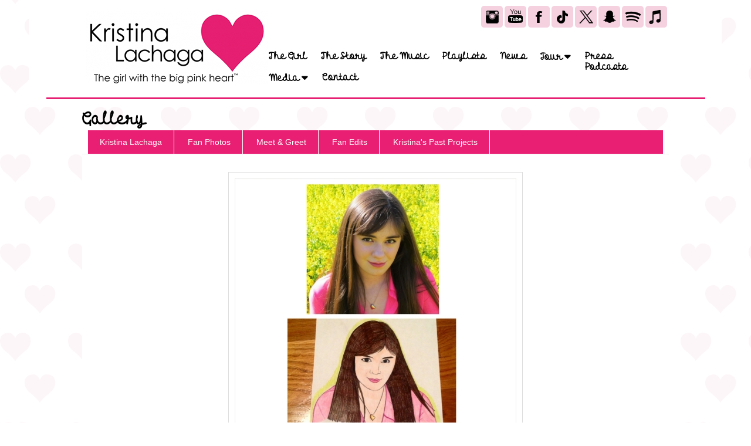

--- FILE ---
content_type: text/html; charset=utf-8
request_url: https://kristinalachaga.com/image-gal?selected_im=2014-08-20_t4f5k
body_size: 64242
content:
<!DOCTYPE html PUBLIC "-//W3C//DTD XHTML 4.0 Transitional//EN" "//www.w3.org/TR/xhtml1/DTD/xhtml1-transitional.dtd">
<html xmlns="//www.w3.org/1999/xhtml" xml:lang="en" lang="en">











<script type="text/javascript">
	$('#widget').css('width', '423px');

</script>
<head>
<!-- Google Tag Manager -->
<script>(function(w,d,s,l,i){w[l]=w[l]||[];w[l].push({'gtm.start':
new Date().getTime(),event:'gtm.js'});var f=d.getElementsByTagName(s)[0],
j=d.createElement(s),dl=l!='dataLayer'?'&l='+l:'';j.async=true;j.src=
'https://www.googletagmanager.com/gtm.js?id='+i+dl;f.parentNode.insertBefore(j,f);
})(window,document,'script','dataLayer','GTM-M7KBKPX');</script>
<!-- End Google Tag Manager -->
<script>
  window.dataLayer = window.dataLayer || [];
  function gtag(){dataLayer.push(arguments);}
  gtag('js', new Date());
  gtag('config', 'G-QRYYBTK7HG');
</script>
<meta http-equiv="X-UA-Compatible" content="chrome=1" />
<meta http-equiv="Content-Type" content="text/html; charset=utf-8" />
<meta name="title" content="" />
<title></title>
    <link rel="stylesheet" type="text/css" media="screen" href="/css/main.css" />
    <link rel="stylesheet" type="text/css" media="screen" href="/css/lib/reset.css" />
    <link rel="stylesheet" type="text/css" media="screen" href="/css/lib/fonts.css" />
	<!-- link rel="stylesheet" type="text/css" href="/assets/fontawesome/css/font-awesome.min.css" / -->
    <link rel="stylesheet" type="text/css" href="/assets/fontawesome-free-6.5.2-web/css/all.min.css" />
		<link rel="shortcut icon" href="//eggzack.s3.amazonaws.com/cg3-hyr3djzmg1-xyVNTEAYQJ7he5meoPPcMzX.jpg" />
	<script src="/js/lib/jquery.min.js" type="text/javascript"></script>

<!--[if lt IE 9]>
<script src="//ie7-js.googlecode.com/svn/version/2.1(beta4)/IE9.js" type="text/javascript"></script>
<![endif]-->



    <link rel="stylesheet" type="text/css" media="screen" href="/css/lib/animate.min.css">
    <!-- Facebook Pixel Code -->
    <script>
        !function(f,b,e,v,n,t,s)
        {if(f.fbq)return;n=f.fbq=function(){n.callMethod?
        n.callMethod.apply(n,arguments):n.queue.push(arguments)};
        if(!f._fbq)f._fbq=n;n.push=n;n.loaded=!0;n.version='2.0';
        n.queue=[];t=b.createElement(e);t.async=!0;
        t.src=v;s=b.getElementsByTagName(e)[0];
        s.parentNode.insertBefore(t,s)}(window,document,'script',
        'https://connect.facebook.net/en_US/fbevents.js');
        fbq('init', '1197629223619136');
        fbq('track', 'PageView');
    </script>
    <!-- End Facebook Pixel Code -->
<meta name="viewport" content="width=device-width, initial-scale=1, maximum-scale=1, user-scalable=no" />



<link rel="sitemap" type="application/xml" title="Sitemap" href="/sitemap.xml?h=kristina-lachaga-kristina-lachaga-the-girl" />
<link rel="stylesheet" type="text/css" media="screen" href="/css/kristina-lachaga-kristina-lachaga-the-girl/css.css?v=1769793374" />
</head>
<!-- ID-: 26358 imagegal -->

<body id="" class="mainbody custom_body_imagegal">
<!-- Google Tag Manager (noscript) -->
<noscript><iframe src="https://www.googletagmanager.com/ns.html?id=GTM-M7KBKPX"
height="0" width="0" style="display:none;visibility:hidden"></iframe></noscript>
<!-- End Google Tag Manager (noscript) -->
<div id="web_main_script"></div>



	<div id="container" class="container">
	<div id="header">
		                <a href="/"><div id="logo"></div></a>                <title>Home - Kristina Lachaga</title>                        
        	    <noscript>
        <img height="1" width="1" src="https://www.facebook.com/tr?id=1197629223619136&ev=PageView&noscript=1"/>
    </noscript>
    <meta name="viewport" content="width=device-width, initial-scale=1.0">
	<div class="header_box">
        <a href="/">
            <div id="logo2"></div>
        </a>
        <div class="socialIconBox">
            <a href="https://instagram.com/KristinaLachaga" title="Instagram" target="_blank" class="instagramSocial"></a>
            <a href="https://www.youtube.com/user/KristinaLachaga" class="youtubeSocial" title="YouTube" target="_blank"></a>
            <a href="https://www.facebook.com/pages/Kristina-Lachaga/130868873622120" title="Facebook" target="_blank" class="facebookSocial"></a>
            <a href="https://www.tiktok.com/@kristinalachaga" title="TikTok" target="_blank" class="tiktokSocial"></a>            
            <a href="https://twitter.com/kristinalachaga" title="X" target="_blank" class="twitterSocial"></a>
            <a href="https://www.snapchat.com/add/kristinalachaga" title="SnapChat" target="_blank" class="snapchatSocial"></a>
            <a href="https://open.spotify.com/artist/20lFOC1hCNvIZpNCHiVLA6?si=75myOn0IREC5DBJ5PpPncQ" title="Spotify" target="_blank" class="spotifySocial"></a>
            <a href="https://music.apple.com/us/artist/kristina-lachaga/789895269?itsct=music_box&itscg=30200&ct=artists_kristina_lachaga&ls=1&app=music" title="Apple Music" target="_blank" class="appleMusicSocial"></a>
        </div>

    </div>

    <div class="clear"></div>
                
        </div>

		        
        
        
        
        
        
        
		<div id="outercontent2" class="outercontent2">
	<div id="outercontent" class="outercontent">
        
    
        <div id="leftnav">
		<div id="navbox">
			<ul id="menu_ul">
			<li class="toplevel " id="menu_item_thegirl"><!--s--><a href="/thegirl">The Girl</a><!--e--></li>
<li class="toplevel " id="menu_item_the-story"><!--s--><a href="/the-story">The Story</a><!--e--></li>
<li class="toplevel " id="menu_item_the-music"><!--s--><a href="/the-music">The Music</a><!--e--></li>
<li class="toplevel " id="menu_item_playlists"><!--s--><a href="/playlists">Playlists</a><!--e--></li>
<li class="toplevel " id="menu_item_newsarchive"><!--s--><a href="/newsarchive">News</a><!--e--></li>
<li class="toplevel " id="menu_item_tour"><!--s--><a href="/tour">Tour <i class="fa fa-caret-down"></i></a><!--e-->               <ul class="subnav" id="submenu_tour">
                                      <li class="subnav_item " id="menu_item_past-tour-dates">
                      <a href="/past-tour-dates">Past Tour Dates</a>                    </li>
                                  </ul>
              </li>
<li class="toplevel " id="menu_item_press"><!--s--><a href="/press">Press</a><!--e--></li>
<li class="toplevel " id="menu_item_podcasts"><!--s--><a href="/podcasts">Podcasts</a><!--e--></li>
<li class="toplevel " id="menu_item_media"><!--s--><a href="/media">Media <i class="fa fa-caret-down"></i></a><!--e-->               <ul class="subnav" id="submenu_media">
                                      <li class="subnav_item " id="menu_item_videos">
                      <a href="/videos">Videos</a>                    </li>
                                  </ul>
              </li>
<li class="toplevel " id="menu_item_contact-us"><!--s--><a href="/contact-us">Contact</a><!--e--></li>
                              </ul>
      	              </div>
			<div id="center">
            
                                    
							</div>
    </div> <!-- leftnav -->
     



<div id="content" class="content">
	        	<!-- imagegalSuccess -->

<h2 class="article_header" id="article_header_mlanding">Gallery</h2>



<div id="image_gallery_categories">
	<ul>
			<li class="">
			<a href="/image-gal?_content_type=1155">Kristina Lachaga</a>        </li>
			<li class="">
			<a href="/image-gal?_content_type=1157">Fan Photos</a>        </li>
			<li class="">
			<a href="/image-gal?_content_type=1208">Meet & Greet</a>        </li>
			<li class="">
			<a href="/image-gal?_content_type=1256">Fan Edits</a>        </li>
			<li class="">
			<a href="/image-gal?_content_type=1423">Kristina's Past Projects</a>        </li>
		</ul>
</div>

<div id="main_image_gallery_image"><a href="/image-gal?selected_im=2014-08-20_vpejv&amp;_initial_action=image-gal"><img src="//eggzack.s3.amazonaws.com/cg3-hyr3djzmg1-gaoUl0VqcDTbuUq427HhK3M.jpg" /></a><span class="main_image_controls"><a id="previous_image_link" href="/image-gal?selected_im=2014-08-20_q72hq&amp;_initial_action=image-gal">Previous </a><a id="next_image_link" href="/image-gal?selected_im=2014-08-20_vpejv&amp;_initial_action=image-gal"> Next</a></span><span class="images_after_controls"></span><span class="main_image_gallery_title"></span>
		

		<span class="main_image_gallery_desc">
					</span>
		<br/>

								<span class="main_image_gallery_name">
			Kristina Lachaga<br/>
			</span>
				
		
		
		
</div>



<div id="image_gallery_wrapper">
	<div id="columns">
  <div class="image_gallery_image pin">

    <a href="/image-gal?selected_im=2018-06-12-kristina-lachaga_no5np&amp;_initial_action=image-gal"><img class="image_gal_image" title="" src="//eggzack.s3.amazonaws.com/cg3-hyr3djzmg1-fFFAJ2v15C0k6UueQEmgtc6.jpg" /></a>    <br/>

		<span class="image_gallery_title">
	    Kristina Lachaga		</span>
		<br/>

		<span class="image_gallery_desc">
					</span>
        <a class="image_text_link" href="/image-gal?selected_im=2018-06-12-kristina-lachaga_no5np">Kristina Lachaga</a>
		<br/>

		
			
  </div>
  <div class="image_gallery_image pin">

    <a href="/image-gal?selected_im=2018-06-12-kristina-lachaga_ysg0q&amp;_initial_action=image-gal"><img class="image_gal_image" title="" src="//eggzack.s3.amazonaws.com/cg3-hyr3djzmg1-R58ehsBzed5DAUV3oBjKbr9.jpg" /></a>    <br/>

		<span class="image_gallery_title">
	    Kristina Lachaga		</span>
		<br/>

		<span class="image_gallery_desc">
					</span>
        <a class="image_text_link" href="/image-gal?selected_im=2018-06-12-kristina-lachaga_ysg0q">Kristina Lachaga</a>
		<br/>

		
			
  </div>
  <div class="image_gallery_image pin">

    <a href="/image-gal?selected_im=2018-06-12-kristina-lachaga-at-girl-expo-vermont&amp;_initial_action=image-gal"><img class="image_gal_image" title="" src="//eggzack.s3.amazonaws.com/cg3-hyr3djzmg1-ubtzKVvA6uiuoGjTwUwS857.jpg" /></a>    <br/>

		<span class="image_gallery_title">
	    Kristina Lachaga at Girl Expo Vermont		</span>
		<br/>

		<span class="image_gallery_desc">
					</span>
        <a class="image_text_link" href="/image-gal?selected_im=2018-06-12-kristina-lachaga-at-girl-expo-vermont">Kristina Lachaga at Girl Expo Vermont</a>
		<br/>

		
			
  </div>
  <div class="image_gallery_image pin">

    <a href="/image-gal?selected_im=2018-06-12-kristina-lachaga-in-new-york-city&amp;_initial_action=image-gal"><img class="image_gal_image" title="" src="//eggzack.s3.amazonaws.com/cg3-hyr3djzmg1-3njLsJyrLSMNoSsfU7XYkCP.jpg" /></a>    <br/>

		<span class="image_gallery_title">
	    Kristina Lachaga in New York City		</span>
		<br/>

		<span class="image_gallery_desc">
					</span>
        <a class="image_text_link" href="/image-gal?selected_im=2018-06-12-kristina-lachaga-in-new-york-city">Kristina Lachaga in New York City</a>
		<br/>

		
			
  </div>
  <div class="image_gallery_image pin">

    <a href="/image-gal?selected_im=2018-06-12-kristina-lachaga-performing-at-the-new-york-state-fair&amp;_initial_action=image-gal"><img class="image_gal_image" title="" src="//eggzack.s3.amazonaws.com/cg3-hyr3djzmg1-jAkQLRCaXA76zPRly12en73.jpg" /></a>    <br/>

		<span class="image_gallery_title">
	    Kristina Lachaga performing at the New York State Fair		</span>
		<br/>

		<span class="image_gallery_desc">
					</span>
        <a class="image_text_link" href="/image-gal?selected_im=2018-06-12-kristina-lachaga-performing-at-the-new-york-state-fair">Kristina Lachaga performing at the New York State Fair</a>
		<br/>

		
			
  </div>
  <div class="image_gallery_image pin">

    <a href="/image-gal?selected_im=2018-06-12-kristina-lachaga&amp;_initial_action=image-gal"><img class="image_gal_image" title="" src="//eggzack.s3.amazonaws.com/cg3-hyr3djzmg1-M3trpi74mF7Zvx00hoh2cCx.jpg" /></a>    <br/>

		<span class="image_gallery_title">
	    Kristina Lachaga		</span>
		<br/>

		<span class="image_gallery_desc">
					</span>
        <a class="image_text_link" href="/image-gal?selected_im=2018-06-12-kristina-lachaga">Kristina Lachaga</a>
		<br/>

		
			
  </div>
  <div class="image_gallery_image pin">

    <a href="/image-gal?selected_im=2018-06-12-kristina-lachaga-on-set-of-the-rsvp-cover-art-photoshoot&amp;_initial_action=image-gal"><img class="image_gal_image" title="" src="//eggzack.s3.amazonaws.com/cg3-hyr3djzmg1-pzlUlc5PEPDMAxKoUVp5XvO.jpg" /></a>    <br/>

		<span class="image_gallery_title">
	    Kristina Lachaga on set of the R.S.V.P. cover art photoshoot		</span>
		<br/>

		<span class="image_gallery_desc">
					</span>
        <a class="image_text_link" href="/image-gal?selected_im=2018-06-12-kristina-lachaga-on-set-of-the-rsvp-cover-art-photoshoot">Kristina Lachaga on set of the R.S.V.P. cover art photoshoot</a>
		<br/>

		
			
  </div>
  <div class="image_gallery_image pin">

    <a href="/image-gal?selected_im=2018-06-12-kristina-lachaga-in-the-studio-recording-with-a-little-love-with-dan&amp;_initial_action=image-gal"><img class="image_gal_image" title="" src="//eggzack.s3.amazonaws.com/cg3-hyr3djzmg1-jOMuDr6q7MMl2FICZkeFQLF.jpg" /></a>    <br/>

		<span class="image_gallery_title">
	    Kristina Lachaga in the studio recording "With A Little Love" with Dan Toth		</span>
		<br/>

		<span class="image_gallery_desc">
					</span>
        <a class="image_text_link" href="/image-gal?selected_im=2018-06-12-kristina-lachaga-in-the-studio-recording-with-a-little-love-with-dan">Kristina Lachaga in the studio recording "With A Little Love" with Dan Toth</a>
		<br/>

		
			
  </div>
  <div class="image_gallery_image pin">

    <a href="/image-gal?selected_im=2018-06-12-kristina-lachaga-in-the-studio-recording-with-a-little-love-with-dan_gsfqo&amp;_initial_action=image-gal"><img class="image_gal_image" title="" src="//eggzack.s3.amazonaws.com/cg3-hyr3djzmg1-6b9VgfyrLPrymJH42UOeI44.jpg" /></a>    <br/>

		<span class="image_gallery_title">
	    Kristina Lachaga in the studio recording "With A Little Love" with Dan Toth		</span>
		<br/>

		<span class="image_gallery_desc">
					</span>
        <a class="image_text_link" href="/image-gal?selected_im=2018-06-12-kristina-lachaga-in-the-studio-recording-with-a-little-love-with-dan_gsfqo">Kristina Lachaga in the studio recording "With A Little Love" with Dan Toth</a>
		<br/>

		
			
  </div>
  <div class="image_gallery_image pin">

    <a href="/image-gal?selected_im=2018-06-12-kristina-lachaga-in-the-studio-recording-with-a-little-love-with-dan_ycdmu&amp;_initial_action=image-gal"><img class="image_gal_image" title="" src="//eggzack.s3.amazonaws.com/cg3-hyr3djzmg1-AqgmMJLQMXr79fupjvkUkgz.jpg" /></a>    <br/>

		<span class="image_gallery_title">
	    Kristina Lachaga in the studio recording "With A Little Love" with Dan Toth		</span>
		<br/>

		<span class="image_gallery_desc">
					</span>
        <a class="image_text_link" href="/image-gal?selected_im=2018-06-12-kristina-lachaga-in-the-studio-recording-with-a-little-love-with-dan_ycdmu">Kristina Lachaga in the studio recording "With A Little Love" with Dan Toth</a>
		<br/>

		
			
  </div>
  <div class="image_gallery_image pin">

    <a href="/image-gal?selected_im=2018-06-12-kristina-lachaga-at-island-records-island-life-showcase-in-new-york-c&amp;_initial_action=image-gal"><img class="image_gal_image" title="" src="//eggzack.s3.amazonaws.com/cg3-hyr3djzmg1-YdulUCvdbrFu4s65ddIHKb7.jpg" /></a>    <br/>

		<span class="image_gallery_title">
	    Kristina Lachaga at Island Records' Island Life Showcase in New York City		</span>
		<br/>

		<span class="image_gallery_desc">
					</span>
        <a class="image_text_link" href="/image-gal?selected_im=2018-06-12-kristina-lachaga-at-island-records-island-life-showcase-in-new-york-c">Kristina Lachaga at Island Records' Island Life Showcase in New York City</a>
		<br/>

		
			
  </div>
  <div class="image_gallery_image pin">

    <a href="/image-gal?selected_im=2015-02-17-kristina-lachaga---teen-nation-tour-raleigh-nc-photo-courtesy-of-ral&amp;_initial_action=image-gal"><img class="image_gal_image" title="" src="//eggzack.s3.amazonaws.com/cg3-hyr3djzmg1-7yze4UVuYq93IePgz3JEMoa.jpg" /></a>    <br/>

		<span class="image_gallery_title">
	    Kristina Lachaga - Teen Nation Tour Raleigh, NC (Photo Courtesy of Raleigh News & Observer)		</span>
		<br/>

		<span class="image_gallery_desc">
					</span>
        <a class="image_text_link" href="/image-gal?selected_im=2015-02-17-kristina-lachaga---teen-nation-tour-raleigh-nc-photo-courtesy-of-ral">Kristina Lachaga - Teen Nation Tour Raleigh, NC (Photo Courtesy of Raleigh News & Observer)</a>
		<br/>

		
			
  </div>
  <div class="image_gallery_image pin">

    <a href="/image-gal?selected_im=2014-08-20_yftbm&amp;_initial_action=image-gal"><img class="image_gal_image" title="" src="//eggzack.s3.amazonaws.com/cg3-hyr3djzmg1-ZwFxeADJOhXn3HfdAPGXKRf.jpg" /></a>    <br/>

		<span class="image_gallery_title">
	    		</span>
		<br/>

		<span class="image_gallery_desc">
					</span>
        <a class="image_text_link" href="/image-gal?selected_im=2014-08-20_yftbm"></a>
		<br/>

		
			
  </div>
  <div class="image_gallery_image pin">

    <a href="/image-gal?selected_im=2015-02-17-kristina-lachaga-performs-at-girls-world-expo-columbia-with-q935&amp;_initial_action=image-gal"><img class="image_gal_image" title="" src="//eggzack.s3.amazonaws.com/cg3-hyr3djzmg1-gorpJKhN3E35htjyvtX9nA6.jpg" /></a>    <br/>

		<span class="image_gallery_title">
	    Kristina Lachaga Performs at Girls World Expo Columbia with Q93.5		</span>
		<br/>

		<span class="image_gallery_desc">
					</span>
        <a class="image_text_link" href="/image-gal?selected_im=2015-02-17-kristina-lachaga-performs-at-girls-world-expo-columbia-with-q935">Kristina Lachaga Performs at Girls World Expo Columbia with Q93.5</a>
		<br/>

		
			
  </div>
  <div class="image_gallery_image pin">

    <a href="/image-gal?selected_im=2015-02-17-kristina-lachaga-performs-live-at-seacrest-studios-atlanta&amp;_initial_action=image-gal"><img class="image_gal_image" title="" src="//eggzack.s3.amazonaws.com/cg3-hyr3djzmg1-LeYEG7CHo3uMoTb7pnULdFM.jpg" /></a>    <br/>

		<span class="image_gallery_title">
	    Kristina Lachaga Performs LIVE at Seacrest Studios Atlanta		</span>
		<br/>

		<span class="image_gallery_desc">
					</span>
        <a class="image_text_link" href="/image-gal?selected_im=2015-02-17-kristina-lachaga-performs-live-at-seacrest-studios-atlanta">Kristina Lachaga Performs LIVE at Seacrest Studios Atlanta</a>
		<br/>

		
			
  </div>
  <div class="image_gallery_image pin">

    <a href="/image-gal?selected_im=2015-02-17-kristina-lachaga---girls-life-magazines-official-austin-mahone-pre-p&amp;_initial_action=image-gal"><img class="image_gal_image" title="" src="//eggzack.s3.amazonaws.com/cg3-hyr3djzmg1-FVaOCMvobaUa343tcFuUiZR.jpg" /></a>    <br/>

		<span class="image_gallery_title">
	    Kristina Lachaga - Girls' Life Magazine's Official Austin Mahone Pre-Party		</span>
		<br/>

		<span class="image_gallery_desc">
					</span>
        <a class="image_text_link" href="/image-gal?selected_im=2015-02-17-kristina-lachaga---girls-life-magazines-official-austin-mahone-pre-p">Kristina Lachaga - Girls' Life Magazine's Official Austin Mahone Pre-Party</a>
		<br/>

		
			
  </div>
  <div class="image_gallery_image pin">

    <a href="/image-gal?selected_im=2014-08-20_i2pbb&amp;_initial_action=image-gal"><img class="image_gal_image" title="" src="//eggzack.s3.amazonaws.com/cg3-hyr3djzmg1-AVZYJwmS9E7m2D31ZDAmmCO.jpg" /></a>    <br/>

		<span class="image_gallery_title">
	    		</span>
		<br/>

		<span class="image_gallery_desc">
					</span>
        <a class="image_text_link" href="/image-gal?selected_im=2014-08-20_i2pbb"></a>
		<br/>

		
			
  </div>
  <div class="image_gallery_image pin">

    <a href="/image-gal?selected_im=2014-08-20_lh7ou&amp;_initial_action=image-gal"><img class="image_gal_image" title="" src="//eggzack.s3.amazonaws.com/cg3-hyr3djzmg1-kQMuF7vGAvZxYMAlhvz3SZO.jpg" /></a>    <br/>

		<span class="image_gallery_title">
	    		</span>
		<br/>

		<span class="image_gallery_desc">
					</span>
        <a class="image_text_link" href="/image-gal?selected_im=2014-08-20_lh7ou"></a>
		<br/>

		
			
  </div>
  <div class="image_gallery_image pin">

    <a href="/image-gal?selected_im=2014-01-02-kristina-lachaga_cr53s&amp;_initial_action=image-gal"><img class="image_gal_image" title="" src="//eggzack.s3.amazonaws.com/cg3-hyr3djzmg1-CfyZXJ2pCm49qm16Gv5PTuR.jpg" /></a>    <br/>

		<span class="image_gallery_title">
	    Kristina Lachaga		</span>
		<br/>

		<span class="image_gallery_desc">
					</span>
        <a class="image_text_link" href="/image-gal?selected_im=2014-01-02-kristina-lachaga_cr53s">Kristina Lachaga</a>
		<br/>

		
			
  </div>
  <div class="image_gallery_image pin">

    <a href="/image-gal?selected_im=2014-08-20_yfqst&amp;_initial_action=image-gal"><img class="image_gal_image" title="" src="//eggzack.s3.amazonaws.com/cg3-hyr3djzmg1-alDkdzyO3CP3AF7FL57Ugy7.jpg" /></a>    <br/>

		<span class="image_gallery_title">
	    		</span>
		<br/>

		<span class="image_gallery_desc">
					</span>
        <a class="image_text_link" href="/image-gal?selected_im=2014-08-20_yfqst"></a>
		<br/>

		
			
  </div>
  <div class="image_gallery_image pin">

    <a href="/image-gal?selected_im=2014-08-20_zutsy&amp;_initial_action=image-gal"><img class="image_gal_image" title="" src="//eggzack.s3.amazonaws.com/cg3-hyr3djzmg1-UR45UVYuc85esvucawozbyB.jpg" /></a>    <br/>

		<span class="image_gallery_title">
	    		</span>
		<br/>

		<span class="image_gallery_desc">
					</span>
        <a class="image_text_link" href="/image-gal?selected_im=2014-08-20_zutsy"></a>
		<br/>

		
			
  </div>
  <div class="image_gallery_image pin">

    <a href="/image-gal?selected_im=2014-08-20_thos0&amp;_initial_action=image-gal"><img class="image_gal_image" title="" src="//eggzack.s3.amazonaws.com/cg3-hyr3djzmg1-5VPkjDkYwcStYshfZ7IQmXO.jpg" /></a>    <br/>

		<span class="image_gallery_title">
	    		</span>
		<br/>

		<span class="image_gallery_desc">
					</span>
        <a class="image_text_link" href="/image-gal?selected_im=2014-08-20_thos0"></a>
		<br/>

		
			
  </div>
  <div class="image_gallery_image pin">

    <a href="/image-gal?selected_im=2014-08-20_zia7c&amp;_initial_action=image-gal"><img class="image_gal_image" title="" src="//eggzack.s3.amazonaws.com/cg3-hyr3djzmg1-9IzHpHas51tP1iaG6JJyZVl.jpg" /></a>    <br/>

		<span class="image_gallery_title">
	    		</span>
		<br/>

		<span class="image_gallery_desc">
					</span>
        <a class="image_text_link" href="/image-gal?selected_im=2014-08-20_zia7c"></a>
		<br/>

		
			
  </div>
  <div class="image_gallery_image pin">

    <a href="/image-gal?selected_im=2014-01-08-tristan-blaine-kristina-lachaga-and-reed-deming&amp;_initial_action=image-gal"><img class="image_gal_image" title="" src="//eggzack.s3.amazonaws.com/cg3-hyr3djzmg1-0pyf2sBzU4l7je1N0Sh7pVD.jpg" /></a>    <br/>

		<span class="image_gallery_title">
	    Tristan Blaine, Kristina Lachaga, and Reed Deming		</span>
		<br/>

		<span class="image_gallery_desc">
					</span>
        <a class="image_text_link" href="/image-gal?selected_im=2014-01-08-tristan-blaine-kristina-lachaga-and-reed-deming">Tristan Blaine, Kristina Lachaga, and Reed Deming</a>
		<br/>

		
			
  </div>
  <div class="image_gallery_image pin">

    <a href="/image-gal?selected_im=2014-08-20_mcgvg&amp;_initial_action=image-gal"><img class="image_gal_image" title="" src="//eggzack.s3.amazonaws.com/cg3-hyr3djzmg1-r7zqwCg3e1JzCh0eP5tFFy6.jpg" /></a>    <br/>

		<span class="image_gallery_title">
	    		</span>
		<br/>

		<span class="image_gallery_desc">
					</span>
        <a class="image_text_link" href="/image-gal?selected_im=2014-08-20_mcgvg"></a>
		<br/>

		
			
  </div>
  <div class="image_gallery_image pin">

    <a href="/image-gal?selected_im=2014-01-08-kristina-lachaga---love-my-heartbreakers&amp;_initial_action=image-gal"><img class="image_gal_image" title="" src="//eggzack.s3.amazonaws.com/cg3-hyr3djzmg1-k9UK01rhwJnohAP6U2znkz9.jpg" /></a>    <br/>

		<span class="image_gallery_title">
	    Kristina Lachaga - Love my Heartbreakers!		</span>
		<br/>

		<span class="image_gallery_desc">
					</span>
        <a class="image_text_link" href="/image-gal?selected_im=2014-01-08-kristina-lachaga---love-my-heartbreakers">Kristina Lachaga - Love my Heartbreakers!</a>
		<br/>

		
			
  </div>
  <div class="image_gallery_image pin">

    <a href="/image-gal?selected_im=2014-01-08-kristina-lachaga-and-reed-deming&amp;_initial_action=image-gal"><img class="image_gal_image" title="" src="//eggzack.s3.amazonaws.com/cg3-hyr3djzmg1-PLxQDVGsUji8qRQgXdgQlzx.jpg" /></a>    <br/>

		<span class="image_gallery_title">
	    Kristina Lachaga and Reed Deming		</span>
		<br/>

		<span class="image_gallery_desc">
					</span>
        <a class="image_text_link" href="/image-gal?selected_im=2014-01-08-kristina-lachaga-and-reed-deming">Kristina Lachaga and Reed Deming</a>
		<br/>

		
			
  </div>
  <div class="image_gallery_image pin">

    <a href="/image-gal?selected_im=2014-08-20_ny0ih&amp;_initial_action=image-gal"><img class="image_gal_image" title="" src="//eggzack.s3.amazonaws.com/cg3-hyr3djzmg1-LKNjIqUr41AKGM6nNEl3D9M.jpg" /></a>    <br/>

		<span class="image_gallery_title">
	    		</span>
		<br/>

		<span class="image_gallery_desc">
					</span>
        <a class="image_text_link" href="/image-gal?selected_im=2014-08-20_ny0ih"></a>
		<br/>

		
			
  </div>
  <div class="image_gallery_image pin">

    <a href="/image-gal?selected_im=2014-08-20_3ea5z&amp;_initial_action=image-gal"><img class="image_gal_image" title="" src="//eggzack.s3.amazonaws.com/cg3-hyr3djzmg1-kqDCZXnOaSDRS6biggsE8pR.jpg" /></a>    <br/>

		<span class="image_gallery_title">
	    		</span>
		<br/>

		<span class="image_gallery_desc">
					</span>
        <a class="image_text_link" href="/image-gal?selected_im=2014-08-20_3ea5z"></a>
		<br/>

		
			
  </div>
  <div class="image_gallery_image pin">

    <a href="/image-gal?selected_im=2014-08-20_kevib&amp;_initial_action=image-gal"><img class="image_gal_image" title="" src="//eggzack.s3.amazonaws.com/cg3-hyr3djzmg1-IUDAOeF9xkKuYot9Dz2CUeJ.jpg" /></a>    <br/>

		<span class="image_gallery_title">
	    		</span>
		<br/>

		<span class="image_gallery_desc">
					</span>
        <a class="image_text_link" href="/image-gal?selected_im=2014-08-20_kevib"></a>
		<br/>

		
			
  </div>
  <div class="image_gallery_image pin">

    <a href="/image-gal?selected_im=2014-08-20_koczw&amp;_initial_action=image-gal"><img class="image_gal_image" title="" src="//eggzack.s3.amazonaws.com/cg3-hyr3djzmg1-v8aVxAkIKtrU7BJcIFqiPmd.jpg" /></a>    <br/>

		<span class="image_gallery_title">
	    		</span>
		<br/>

		<span class="image_gallery_desc">
					</span>
        <a class="image_text_link" href="/image-gal?selected_im=2014-08-20_koczw"></a>
		<br/>

		
			
  </div>
  <div class="image_gallery_image pin">

    <a href="/image-gal?selected_im=2014-08-20_n4988&amp;_initial_action=image-gal"><img class="image_gal_image" title="" src="//eggzack.s3.amazonaws.com/cg3-hyr3djzmg1-jaPEVJ64qCnbys765uodMVB.jpg" /></a>    <br/>

		<span class="image_gallery_title">
	    		</span>
		<br/>

		<span class="image_gallery_desc">
					</span>
        <a class="image_text_link" href="/image-gal?selected_im=2014-08-20_n4988"></a>
		<br/>

		
			
  </div>
  <div class="image_gallery_image pin">

    <a href="/image-gal?selected_im=2014-08-20_kaue4&amp;_initial_action=image-gal"><img class="image_gal_image" title="" src="//eggzack.s3.amazonaws.com/cg3-hyr3djzmg1-T13CvUrR7bUoG9Xwmw4LxPy.jpg" /></a>    <br/>

		<span class="image_gallery_title">
	    		</span>
		<br/>

		<span class="image_gallery_desc">
					</span>
        <a class="image_text_link" href="/image-gal?selected_im=2014-08-20_kaue4"></a>
		<br/>

		
			
  </div>
  <div class="image_gallery_image pin">

    <a href="/image-gal?selected_im=2014-08-20_oojte&amp;_initial_action=image-gal"><img class="image_gal_image" title="" src="//eggzack.s3.amazonaws.com/cg3-hyr3djzmg1-iKic0UZeun9ZIXJ8gohVUEU.jpg" /></a>    <br/>

		<span class="image_gallery_title">
	    		</span>
		<br/>

		<span class="image_gallery_desc">
					</span>
        <a class="image_text_link" href="/image-gal?selected_im=2014-08-20_oojte"></a>
		<br/>

		
			
  </div>
  <div class="image_gallery_image pin">

    <a href="/image-gal?selected_im=2014-08-20_jdjhc&amp;_initial_action=image-gal"><img class="image_gal_image" title="" src="//eggzack.s3.amazonaws.com/cg3-hyr3djzmg1-YQ35MpsfTTfBPwexUF0IVld.jpg" /></a>    <br/>

		<span class="image_gallery_title">
	    		</span>
		<br/>

		<span class="image_gallery_desc">
					</span>
        <a class="image_text_link" href="/image-gal?selected_im=2014-08-20_jdjhc"></a>
		<br/>

		
			
  </div>
  <div class="image_gallery_image pin">

    <a href="/image-gal?selected_im=2014-01-05-signing-autographs&amp;_initial_action=image-gal"><img class="image_gal_image" title="" src="//eggzack.s3.amazonaws.com/cg3-hyr3djzmg1-HD4jsVjqYOCfgBVwr4XI4fK.jpg" /></a>    <br/>

		<span class="image_gallery_title">
	    Signing autographs!		</span>
		<br/>

		<span class="image_gallery_desc">
					</span>
        <a class="image_text_link" href="/image-gal?selected_im=2014-01-05-signing-autographs">Signing autographs!</a>
		<br/>

		
			
  </div>
  <div class="image_gallery_image pin">

    <a href="/image-gal?selected_im=2014-08-20_q72hq&amp;_initial_action=image-gal"><img class="image_gal_image" title="" src="//eggzack.s3.amazonaws.com/cg3-hyr3djzmg1-EKIZMzn02BKJlf26TLRM3rE.jpg" /></a>    <br/>

		<span class="image_gallery_title">
	    		</span>
		<br/>

		<span class="image_gallery_desc">
					</span>
        <a class="image_text_link" href="/image-gal?selected_im=2014-08-20_q72hq"></a>
		<br/>

		
			
  </div>
  <div class="image_gallery_image pin">

    <a href="/image-gal?selected_im=2014-08-20_t4f5k&amp;_initial_action=image-gal"><img class="image_gal_image" title="" src="//eggzack.s3.amazonaws.com/cg3-hyr3djzmg1-Uz17c1Kuzc51FrTAtrF1ZNS.jpg" /></a>    <br/>

		<span class="image_gallery_title">
	    		</span>
		<br/>

		<span class="image_gallery_desc">
					</span>
        <a class="image_text_link" href="/image-gal?selected_im=2014-08-20_t4f5k"></a>
		<br/>

		
			
  </div>
  <div class="image_gallery_image pin">

    <a href="/image-gal?selected_im=2014-08-20_vpejv&amp;_initial_action=image-gal"><img class="image_gal_image" title="" src="//eggzack.s3.amazonaws.com/cg3-hyr3djzmg1-wk4RTU6ADKOR5EP0HMYaPJw.jpg" /></a>    <br/>

		<span class="image_gallery_title">
	    		</span>
		<br/>

		<span class="image_gallery_desc">
					</span>
        <a class="image_text_link" href="/image-gal?selected_im=2014-08-20_vpejv"></a>
		<br/>

		
			
  </div>
  <div class="image_gallery_image pin">

    <a href="/image-gal?selected_im=2014-08-20_ih79x&amp;_initial_action=image-gal"><img class="image_gal_image" title="" src="//eggzack.s3.amazonaws.com/cg3-hyr3djzmg1-Y2Kvh82fijj78cmMaHOkTHm.jpg" /></a>    <br/>

		<span class="image_gallery_title">
	    		</span>
		<br/>

		<span class="image_gallery_desc">
					</span>
        <a class="image_text_link" href="/image-gal?selected_im=2014-08-20_ih79x"></a>
		<br/>

		
			
  </div>
  <div class="image_gallery_image pin">

    <a href="/image-gal?selected_im=2014-08-20_iyb4s&amp;_initial_action=image-gal"><img class="image_gal_image" title="" src="//eggzack.s3.amazonaws.com/cg3-hyr3djzmg1-tAi0mJ55JMA9ijmFBLIIYvS.jpg" /></a>    <br/>

		<span class="image_gallery_title">
	    		</span>
		<br/>

		<span class="image_gallery_desc">
					</span>
        <a class="image_text_link" href="/image-gal?selected_im=2014-08-20_iyb4s"></a>
		<br/>

		
			
  </div>
  <div class="image_gallery_image pin">

    <a href="/image-gal?selected_im=2014-08-20_uu42b&amp;_initial_action=image-gal"><img class="image_gal_image" title="" src="//eggzack.s3.amazonaws.com/cg3-hyr3djzmg1-cL9MFa9Q8JQejvn2yn4AJII.jpg" /></a>    <br/>

		<span class="image_gallery_title">
	    		</span>
		<br/>

		<span class="image_gallery_desc">
					</span>
        <a class="image_text_link" href="/image-gal?selected_im=2014-08-20_uu42b"></a>
		<br/>

		
			
  </div>
  <div class="image_gallery_image pin">

    <a href="/image-gal?selected_im=2014-08-20_nxgfn&amp;_initial_action=image-gal"><img class="image_gal_image" title="" src="//eggzack.s3.amazonaws.com/cg3-hyr3djzmg1-FiFwwhtu6aLvMACSI801l5C.jpg" /></a>    <br/>

		<span class="image_gallery_title">
	    		</span>
		<br/>

		<span class="image_gallery_desc">
					</span>
        <a class="image_text_link" href="/image-gal?selected_im=2014-08-20_nxgfn"></a>
		<br/>

		
			
  </div>
  <div class="image_gallery_image pin">

    <a href="/image-gal?selected_im=2014-08-20_n5qlu&amp;_initial_action=image-gal"><img class="image_gal_image" title="" src="//eggzack.s3.amazonaws.com/cg3-hyr3djzmg1-vZFpnCa3YYzJf5ULiz7Plb2.jpg" /></a>    <br/>

		<span class="image_gallery_title">
	    		</span>
		<br/>

		<span class="image_gallery_desc">
					</span>
        <a class="image_text_link" href="/image-gal?selected_im=2014-08-20_n5qlu"></a>
		<br/>

		
			
  </div>
  <div class="image_gallery_image pin">

    <a href="/image-gal?selected_im=2014-08-20_06yvo&amp;_initial_action=image-gal"><img class="image_gal_image" title="" src="//eggzack.s3.amazonaws.com/cg3-hyr3djzmg1-iRU8mOChIx5Oj47BsuwwNGt.jpg" /></a>    <br/>

		<span class="image_gallery_title">
	    		</span>
		<br/>

		<span class="image_gallery_desc">
					</span>
        <a class="image_text_link" href="/image-gal?selected_im=2014-08-20_06yvo"></a>
		<br/>

		
			
  </div>
  <div class="image_gallery_image pin">

    <a href="/image-gal?selected_im=2014-08-20_9sgas&amp;_initial_action=image-gal"><img class="image_gal_image" title="" src="//eggzack.s3.amazonaws.com/cg3-hyr3djzmg1-PEi8DkkNQ19TC4frdCls4nA.jpg" /></a>    <br/>

		<span class="image_gallery_title">
	    		</span>
		<br/>

		<span class="image_gallery_desc">
					</span>
        <a class="image_text_link" href="/image-gal?selected_im=2014-08-20_9sgas"></a>
		<br/>

		
			
  </div>
  <div class="image_gallery_image pin">

    <a href="/image-gal?selected_im=2014-08-20_iyxv7&amp;_initial_action=image-gal"><img class="image_gal_image" title="" src="//eggzack.s3.amazonaws.com/cg3-hyr3djzmg1-hLCzqXUgsk1EZq3eE90IGCY.jpg" /></a>    <br/>

		<span class="image_gallery_title">
	    		</span>
		<br/>

		<span class="image_gallery_desc">
					</span>
        <a class="image_text_link" href="/image-gal?selected_im=2014-08-20_iyxv7"></a>
		<br/>

		
			
  </div>
  <div class="image_gallery_image pin">

    <a href="/image-gal?selected_im=2014-08-20-kristina-lachaga-and-the-vamps-at-gls-austin-mahone-pre-party-glfash&amp;_initial_action=image-gal"><img class="image_gal_image" title="" src="//eggzack.s3.amazonaws.com/cg3-hyr3djzmg1-FsdmBPPyQVztUYBb3EdAokw.jpg" /></a>    <br/>

		<span class="image_gallery_title">
	    Kristina Lachaga and The Vamps at GL's Austin Mahone Pre-Party #GLFashBash		</span>
		<br/>

		<span class="image_gallery_desc">
					</span>
        <a class="image_text_link" href="/image-gal?selected_im=2014-08-20-kristina-lachaga-and-the-vamps-at-gls-austin-mahone-pre-party-glfash">Kristina Lachaga and The Vamps at GL's Austin Mahone Pre-Party #GLFashBash</a>
		<br/>

		
			
  </div>
  <div class="image_gallery_image pin">

    <a href="/image-gal?selected_im=2014-08-20-kristina-lachaga-and-disneys-kelli-berglund-at-gls-austin-mahone-pre&amp;_initial_action=image-gal"><img class="image_gal_image" title="" src="//eggzack.s3.amazonaws.com/cg3-hyr3djzmg1-EP7zDxnrJPZ35S4OlCU5ECK.jpg" /></a>    <br/>

		<span class="image_gallery_title">
	    Kristina Lachaga and Disney's Kelli Berglund at GL's Austin Mahone Pre-Party #GLFashBash		</span>
		<br/>

		<span class="image_gallery_desc">
					</span>
        <a class="image_text_link" href="/image-gal?selected_im=2014-08-20-kristina-lachaga-and-disneys-kelli-berglund-at-gls-austin-mahone-pre">Kristina Lachaga and Disney's Kelli Berglund at GL's Austin Mahone Pre-Party #GLFashBash</a>
		<br/>

		
			
  </div>
  <div class="image_gallery_image pin">

    <a href="/image-gal?selected_im=2014-08-20-kristina-lachaga-and-bea-miller-at-gls-austin-mahone-pre-party-glfas&amp;_initial_action=image-gal"><img class="image_gal_image" title="" src="//eggzack.s3.amazonaws.com/cg3-hyr3djzmg1-xQN4IECiUXw0RF2PZh369vc.jpg" /></a>    <br/>

		<span class="image_gallery_title">
	    Kristina Lachaga and Bea Miller at GL's Austin Mahone Pre-Party #GLFashBash		</span>
		<br/>

		<span class="image_gallery_desc">
					</span>
        <a class="image_text_link" href="/image-gal?selected_im=2014-08-20-kristina-lachaga-and-bea-miller-at-gls-austin-mahone-pre-party-glfas">Kristina Lachaga and Bea Miller at GL's Austin Mahone Pre-Party #GLFashBash</a>
		<br/>

		
			
  </div>
  <div class="image_gallery_image pin">

    <a href="/image-gal?selected_im=2014-08-20_dpu6p&amp;_initial_action=image-gal"><img class="image_gal_image" title="" src="//eggzack.s3.amazonaws.com/cg3-hyr3djzmg1-T2KotIcycBNXtSdHqtBQ1FM.jpg" /></a>    <br/>

		<span class="image_gallery_title">
	    		</span>
		<br/>

		<span class="image_gallery_desc">
					</span>
        <a class="image_text_link" href="/image-gal?selected_im=2014-08-20_dpu6p"></a>
		<br/>

		
			
  </div>
  <div class="image_gallery_image pin">

    <a href="/image-gal?selected_im=2014-08-20_hnenh&amp;_initial_action=image-gal"><img class="image_gal_image" title="" src="//eggzack.s3.amazonaws.com/cg3-hyr3djzmg1-PuUb5vcOOgB7CytbfvpH4tN.jpg" /></a>    <br/>

		<span class="image_gallery_title">
	    		</span>
		<br/>

		<span class="image_gallery_desc">
					</span>
        <a class="image_text_link" href="/image-gal?selected_im=2014-08-20_hnenh"></a>
		<br/>

		
			
  </div>
  <div class="image_gallery_image pin">

    <a href="/image-gal?selected_im=2014-08-20_denah&amp;_initial_action=image-gal"><img class="image_gal_image" title="" src="//eggzack.s3.amazonaws.com/cg3-hyr3djzmg1-fXtTrIspuBjzHKI0dp2AA6B.jpg" /></a>    <br/>

		<span class="image_gallery_title">
	    		</span>
		<br/>

		<span class="image_gallery_desc">
					</span>
        <a class="image_text_link" href="/image-gal?selected_im=2014-08-20_denah"></a>
		<br/>

		
			
  </div>
  <div class="image_gallery_image pin">

    <a href="/image-gal?selected_im=2014-08-20_vpps7&amp;_initial_action=image-gal"><img class="image_gal_image" title="" src="//eggzack.s3.amazonaws.com/cg3-hyr3djzmg1-QVCArqDU5P8Zy6kZg5dP7yU.jpg" /></a>    <br/>

		<span class="image_gallery_title">
	    		</span>
		<br/>

		<span class="image_gallery_desc">
					</span>
        <a class="image_text_link" href="/image-gal?selected_im=2014-08-20_vpps7"></a>
		<br/>

		
			
  </div>
  <div class="image_gallery_image pin">

    <a href="/image-gal?selected_im=2014-01-02-kristina-lachaga-performing-on-camplified-tour_pn6ku&amp;_initial_action=image-gal"><img class="image_gal_image" title="" src="//eggzack.s3.amazonaws.com/cg3-hyr3djzmg1-Qons9hE4bYXvJBU8OmsGybV.jpg" /></a>    <br/>

		<span class="image_gallery_title">
	    Kristina Lachaga Performing on Camplified Tour		</span>
		<br/>

		<span class="image_gallery_desc">
					</span>
        <a class="image_text_link" href="/image-gal?selected_im=2014-01-02-kristina-lachaga-performing-on-camplified-tour_pn6ku">Kristina Lachaga Performing on Camplified Tour</a>
		<br/>

		
			
  </div>
  <div class="image_gallery_image pin">

    <a href="/image-gal?selected_im=2014-01-02-kristina-lachaga&amp;_initial_action=image-gal"><img class="image_gal_image" title="" src="//eggzack.s3.amazonaws.com/cg3-hyr3djzmg1-BM3o9aB6KExB2ZGbBNuP4Va.jpg" /></a>    <br/>

		<span class="image_gallery_title">
	    Kristina Lachaga		</span>
		<br/>

		<span class="image_gallery_desc">
					</span>
        <a class="image_text_link" href="/image-gal?selected_im=2014-01-02-kristina-lachaga">Kristina Lachaga</a>
		<br/>

		
			
  </div>
  <div class="image_gallery_image pin">

    <a href="/image-gal?selected_im=2014-01-02-kristina-lachaga-performing-on-camplified-tour&amp;_initial_action=image-gal"><img class="image_gal_image" title="" src="//eggzack.s3.amazonaws.com/cg3-hyr3djzmg1-1Udm00fBUbykSctckoBiQpa.jpg" /></a>    <br/>

		<span class="image_gallery_title">
	    Kristina Lachaga Performing on Camplified Tour		</span>
		<br/>

		<span class="image_gallery_desc">
					</span>
        <a class="image_text_link" href="/image-gal?selected_im=2014-01-02-kristina-lachaga-performing-on-camplified-tour">Kristina Lachaga Performing on Camplified Tour</a>
		<br/>

		
			
  </div>
  <div class="image_gallery_image pin">

    <a href="/image-gal?selected_im=2014-01-07-kristina-lachaga---opening-for-liam-lis&amp;_initial_action=image-gal"><img class="image_gal_image" title="" src="//eggzack.s3.amazonaws.com/cg3-hyr3djzmg1-0nBsSic3hNVR0JkLDB7uo52.jpg" /></a>    <br/>

		<span class="image_gallery_title">
	    Kristina Lachaga - Opening for Liam Lis		</span>
		<br/>

		<span class="image_gallery_desc">
					</span>
        <a class="image_text_link" href="/image-gal?selected_im=2014-01-07-kristina-lachaga---opening-for-liam-lis">Kristina Lachaga - Opening for Liam Lis</a>
		<br/>

		
			
  </div>
  <div class="image_gallery_image pin">

    <a href="/image-gal?selected_im=2014-08-20_q4m8x&amp;_initial_action=image-gal"><img class="image_gal_image" title="" src="//eggzack.s3.amazonaws.com/cg3-hyr3djzmg1-Pk0UiFlCZw6YNiiboYCPXzw.jpg" /></a>    <br/>

		<span class="image_gallery_title">
	    		</span>
		<br/>

		<span class="image_gallery_desc">
					</span>
        <a class="image_text_link" href="/image-gal?selected_im=2014-08-20_q4m8x"></a>
		<br/>

		
			
  </div>
  <div class="image_gallery_image pin">

    <a href="/image-gal?selected_im=2014-01-07-liam-lis-and-kristina-lachaga&amp;_initial_action=image-gal"><img class="image_gal_image" title="" src="//eggzack.s3.amazonaws.com/cg3-hyr3djzmg1-qeaUQnB9qbbr3HMgamMhRfV.jpg" /></a>    <br/>

		<span class="image_gallery_title">
	    Liam Lis and Kristina Lachaga		</span>
		<br/>

		<span class="image_gallery_desc">
					</span>
        <a class="image_text_link" href="/image-gal?selected_im=2014-01-07-liam-lis-and-kristina-lachaga">Liam Lis and Kristina Lachaga</a>
		<br/>

		
			
  </div>
  <div class="image_gallery_image pin">

    <a href="/image-gal?selected_im=2014-08-20_ez129&amp;_initial_action=image-gal"><img class="image_gal_image" title="" src="//eggzack.s3.amazonaws.com/cg3-hyr3djzmg1-8y7xLxt9rhsldOocUcXFe7N.jpg" /></a>    <br/>

		<span class="image_gallery_title">
	    		</span>
		<br/>

		<span class="image_gallery_desc">
					</span>
        <a class="image_text_link" href="/image-gal?selected_im=2014-08-20_ez129"></a>
		<br/>

		
			
  </div>
  <div class="image_gallery_image pin">

    <a href="/image-gal?selected_im=2014-08-20_0t9gx&amp;_initial_action=image-gal"><img class="image_gal_image" title="" src="//eggzack.s3.amazonaws.com/cg3-hyr3djzmg1-mmi2aSh4eXliTPZ8l9vX8ag.jpg" /></a>    <br/>

		<span class="image_gallery_title">
	    		</span>
		<br/>

		<span class="image_gallery_desc">
					</span>
        <a class="image_text_link" href="/image-gal?selected_im=2014-08-20_0t9gx"></a>
		<br/>

		
			
  </div>
  <div class="image_gallery_image pin">

    <a href="/image-gal?selected_im=2014-08-20_iqhku&amp;_initial_action=image-gal"><img class="image_gal_image" title="" src="//eggzack.s3.amazonaws.com/cg3-hyr3djzmg1-CDHEwD5hfEZcqYYdVgAYFen.jpg" /></a>    <br/>

		<span class="image_gallery_title">
	    		</span>
		<br/>

		<span class="image_gallery_desc">
					</span>
        <a class="image_text_link" href="/image-gal?selected_im=2014-08-20_iqhku"></a>
		<br/>

		
			
  </div>
  <div class="image_gallery_image pin">

    <a href="/image-gal?selected_im=2014-08-20_b67ss&amp;_initial_action=image-gal"><img class="image_gal_image" title="" src="//eggzack.s3.amazonaws.com/cg3-hyr3djzmg1-UKNwMc9hFEBMr5U6qSXlOCV.jpg" /></a>    <br/>

		<span class="image_gallery_title">
	    		</span>
		<br/>

		<span class="image_gallery_desc">
					</span>
        <a class="image_text_link" href="/image-gal?selected_im=2014-08-20_b67ss"></a>
		<br/>

		
			
  </div>
  <div class="image_gallery_image pin">

    <a href="/image-gal?selected_im=2014-01-02-kristina-lachaga_zl8vo&amp;_initial_action=image-gal"><img class="image_gal_image" title="" src="//eggzack.s3.amazonaws.com/cg3-hyr3djzmg1-7AMlPloUZKjOcl0Q5pn6MnH.jpg" /></a>    <br/>

		<span class="image_gallery_title">
	    Kristina Lachaga		</span>
		<br/>

		<span class="image_gallery_desc">
					</span>
        <a class="image_text_link" href="/image-gal?selected_im=2014-01-02-kristina-lachaga_zl8vo">Kristina Lachaga</a>
		<br/>

		
			
  </div>
  <div class="image_gallery_image pin">

    <a href="/image-gal?selected_im=2015-02-17-kristina-lachaga-princessofhearts&amp;_initial_action=image-gal"><img class="image_gal_image" title="" src="//eggzack.s3.amazonaws.com/cg3-hyr3djzmg1-79SXCz4QzOCRoAEGZVoJkCs.jpg" /></a>    <br/>

		<span class="image_gallery_title">
	    Kristina Lachaga #PrincessOfHearts		</span>
		<br/>

		<span class="image_gallery_desc">
					</span>
        <a class="image_text_link" href="/image-gal?selected_im=2015-02-17-kristina-lachaga-princessofhearts">Kristina Lachaga #PrincessOfHearts</a>
		<br/>

		
			
  </div>
  <div class="image_gallery_image pin">

    <a href="/image-gal?selected_im=2015-02-17-kristina-lachaga-and-jryan-backstage&amp;_initial_action=image-gal"><img class="image_gal_image" title="" src="//eggzack.s3.amazonaws.com/cg3-hyr3djzmg1-VHo5sieSwculUQYminD4qUs.jpg" /></a>    <br/>

		<span class="image_gallery_title">
	    Kristina Lachaga and JRyan Backstage		</span>
		<br/>

		<span class="image_gallery_desc">
					</span>
        <a class="image_text_link" href="/image-gal?selected_im=2015-02-17-kristina-lachaga-and-jryan-backstage">Kristina Lachaga and JRyan Backstage</a>
		<br/>

		
			
  </div>
  <div class="image_gallery_image pin">

    <a href="/image-gal?selected_im=2015-02-17-kristina-lachaga---on-the-set-of-dallas&amp;_initial_action=image-gal"><img class="image_gal_image" title="" src="//eggzack.s3.amazonaws.com/cg3-hyr3djzmg1-kPIQUd0b3Yq5F3YiN1Pbxqi.jpg" /></a>    <br/>

		<span class="image_gallery_title">
	    Kristina Lachaga - On the Set of "Dallas"		</span>
		<br/>

		<span class="image_gallery_desc">
					</span>
        <a class="image_text_link" href="/image-gal?selected_im=2015-02-17-kristina-lachaga---on-the-set-of-dallas">Kristina Lachaga - On the Set of "Dallas"</a>
		<br/>

		
			
  </div>
  <div class="image_gallery_image pin">

    <a href="/image-gal?selected_im=2015-02-17-kristina-lachaga---girls-world-expo-grand-rapids&amp;_initial_action=image-gal"><img class="image_gal_image" title="" src="//eggzack.s3.amazonaws.com/cg3-hyr3djzmg1-Snqrk8BklAzzlnMSQX0eNUS.jpg" /></a>    <br/>

		<span class="image_gallery_title">
	    Kristina Lachaga - Girls World Expo Grand Rapids		</span>
		<br/>

		<span class="image_gallery_desc">
					</span>
        <a class="image_text_link" href="/image-gal?selected_im=2015-02-17-kristina-lachaga---girls-world-expo-grand-rapids">Kristina Lachaga - Girls World Expo Grand Rapids</a>
		<br/>

		
			
  </div>
  <div class="image_gallery_image pin">

    <a href="/image-gal?selected_im=2015-02-17-kristina-lachaga---raleigh-nc&amp;_initial_action=image-gal"><img class="image_gal_image" title="" src="//eggzack.s3.amazonaws.com/cg3-hyr3djzmg1-XY7Ut7X373n7ZTwL3dqyzJU.jpg" /></a>    <br/>

		<span class="image_gallery_title">
	    Kristina Lachaga - Raleigh, NC		</span>
		<br/>

		<span class="image_gallery_desc">
					</span>
        <a class="image_text_link" href="/image-gal?selected_im=2015-02-17-kristina-lachaga---raleigh-nc">Kristina Lachaga - Raleigh, NC</a>
		<br/>

		
			
  </div>
  <div class="image_gallery_image pin">

    <a href="/image-gal?selected_im=2015-02-17-kristina-lachaga_7vtyh&amp;_initial_action=image-gal"><img class="image_gal_image" title="" src="//eggzack.s3.amazonaws.com/cg3-hyr3djzmg1-aoxneNjBoUh1T2J8E0O0RiM.jpg" /></a>    <br/>

		<span class="image_gallery_title">
	    Kristina Lachaga		</span>
		<br/>

		<span class="image_gallery_desc">
					</span>
        <a class="image_text_link" href="/image-gal?selected_im=2015-02-17-kristina-lachaga_7vtyh">Kristina Lachaga</a>
		<br/>

		
			
  </div>
  <div class="image_gallery_image pin">

    <a href="/image-gal?selected_im=2015-02-17-kristina-lachaga---huge-snl-nerd&amp;_initial_action=image-gal"><img class="image_gal_image" title="" src="//eggzack.s3.amazonaws.com/cg3-hyr3djzmg1-6rPtxXhjTJfU29jMUXlTNjI.jpg" /></a>    <br/>

		<span class="image_gallery_title">
	    Kristina Lachaga - Huge SNL Nerd!		</span>
		<br/>

		<span class="image_gallery_desc">
					</span>
        <a class="image_text_link" href="/image-gal?selected_im=2015-02-17-kristina-lachaga---huge-snl-nerd">Kristina Lachaga - Huge SNL Nerd!</a>
		<br/>

		
			
  </div>
  <div class="image_gallery_image pin">

    <a href="/image-gal?selected_im=2015-02-17-teen-nation-tour---arkansas&amp;_initial_action=image-gal"><img class="image_gal_image" title="" src="//eggzack.s3.amazonaws.com/cg3-hyr3djzmg1-FvtQsJrmcpTCBImKHPr3fJC.jpg" /></a>    <br/>

		<span class="image_gallery_title">
	    Teen Nation Tour - Arkansas		</span>
		<br/>

		<span class="image_gallery_desc">
					</span>
        <a class="image_text_link" href="/image-gal?selected_im=2015-02-17-teen-nation-tour---arkansas">Teen Nation Tour - Arkansas</a>
		<br/>

		
			
  </div>
  <div class="image_gallery_image pin">

    <a href="/image-gal?selected_im=2015-02-17-kristina-lachaga---glitter-magazine-online-feature&amp;_initial_action=image-gal"><img class="image_gal_image" title="" src="//eggzack.s3.amazonaws.com/cg3-hyr3djzmg1-IUgtmJ1uR4B1ByXE2QSZGG9.jpg" /></a>    <br/>

		<span class="image_gallery_title">
	    Kristina Lachaga - Glitter Magazine Online Feature		</span>
		<br/>

		<span class="image_gallery_desc">
					</span>
        <a class="image_text_link" href="/image-gal?selected_im=2015-02-17-kristina-lachaga---glitter-magazine-online-feature">Kristina Lachaga - Glitter Magazine Online Feature</a>
		<br/>

		
			
  </div>
  <div class="image_gallery_image pin">

    <a href="/image-gal?selected_im=2015-02-17-kristina-lachaga---lovemypeeps-heartbreakerslovepeeps---peepsbrand&amp;_initial_action=image-gal"><img class="image_gal_image" title="" src="//eggzack.s3.amazonaws.com/cg3-hyr3djzmg1-QJEaTy2FZB8uSvjpDXunOt7.jpg" /></a>    <br/>

		<span class="image_gallery_title">
	    Kristina Lachaga - #LoveMyPeeps #HeartbreakersLovePeeps - @PeepsBrand		</span>
		<br/>

		<span class="image_gallery_desc">
					</span>
        <a class="image_text_link" href="/image-gal?selected_im=2015-02-17-kristina-lachaga---lovemypeeps-heartbreakerslovepeeps---peepsbrand">Kristina Lachaga - #LoveMyPeeps #HeartbreakersLovePeeps - @PeepsBrand</a>
		<br/>

		
			
  </div>
  <div class="image_gallery_image pin">

    <a href="/image-gal?selected_im=2015-02-17-kristina-lachaga---girls-world-expo-columbia&amp;_initial_action=image-gal"><img class="image_gal_image" title="" src="//eggzack.s3.amazonaws.com/cg3-hyr3djzmg1-aDEkjTndniS6XH7ZBTvy4A5.jpg" /></a>    <br/>

		<span class="image_gallery_title">
	    Kristina Lachaga - Girls World Expo Columbia		</span>
		<br/>

		<span class="image_gallery_desc">
					</span>
        <a class="image_text_link" href="/image-gal?selected_im=2015-02-17-kristina-lachaga---girls-world-expo-columbia">Kristina Lachaga - Girls World Expo Columbia</a>
		<br/>

		
			
  </div>
  <div class="image_gallery_image pin">

    <a href="/image-gal?selected_im=2015-02-17-kristina-lachaga-and-nico-greetham-of-so-you-think-you-can-dance--new&amp;_initial_action=image-gal"><img class="image_gal_image" title="" src="//eggzack.s3.amazonaws.com/cg3-hyr3djzmg1-QPbuXlLYCuhT7tV7MSqyIZy.jpg" /></a>    <br/>

		<span class="image_gallery_title">
	    Kristina Lachaga and Nico Greetham of So You Think You Can Dance & Newsies (Broadway Cast)		</span>
		<br/>

		<span class="image_gallery_desc">
					</span>
        <a class="image_text_link" href="/image-gal?selected_im=2015-02-17-kristina-lachaga-and-nico-greetham-of-so-you-think-you-can-dance--new">Kristina Lachaga and Nico Greetham of So You Think You Can Dance & Newsies (Broadway Cast)</a>
		<br/>

		
			
  </div>
  <div class="image_gallery_image pin">

    <a href="/image-gal?selected_im=2015-02-17-kristina-lachaga-collects-school-supplies-for-united-ways-back-to-sch&amp;_initial_action=image-gal"><img class="image_gal_image" title="" src="//eggzack.s3.amazonaws.com/cg3-hyr3djzmg1-LLgRDjuXLotl1I1kvtKK4MB.jpg" /></a>    <br/>

		<span class="image_gallery_title">
	    Kristina Lachaga Collects School Supplies for United Way's Back-To-School Campaign		</span>
		<br/>

		<span class="image_gallery_desc">
					</span>
        <a class="image_text_link" href="/image-gal?selected_im=2015-02-17-kristina-lachaga-collects-school-supplies-for-united-ways-back-to-sch">Kristina Lachaga Collects School Supplies for United Way's Back-To-School Campaign</a>
		<br/>

		
			
  </div>
  <div class="image_gallery_image pin">

    <a href="/image-gal?selected_im=2015-02-17-kristina-lachaga-performs-at-angels-for-kids-foundation-christmas-cele&amp;_initial_action=image-gal"><img class="image_gal_image" title="" src="//eggzack.s3.amazonaws.com/cg3-hyr3djzmg1-jOTsuYMsN2HbUGidh0Vdbfb.jpg" /></a>    <br/>

		<span class="image_gallery_title">
	    Kristina Lachaga Performs at Angels For Kids Foundation Christmas Celebration (Cleveland, OH)		</span>
		<br/>

		<span class="image_gallery_desc">
					</span>
        <a class="image_text_link" href="/image-gal?selected_im=2015-02-17-kristina-lachaga-performs-at-angels-for-kids-foundation-christmas-cele">Kristina Lachaga Performs at Angels For Kids Foundation Christmas Celebration (Cleveland, OH)</a>
		<br/>

		
			
  </div>
  <div class="image_gallery_image pin">

    <a href="/image-gal?selected_im=2015-02-17-kristina-lachaga---dallas-tx&amp;_initial_action=image-gal"><img class="image_gal_image" title="" src="//eggzack.s3.amazonaws.com/cg3-hyr3djzmg1-LuBHxJc7bsGcUtCsQpX8Qg3.jpg" /></a>    <br/>

		<span class="image_gallery_title">
	    Kristina Lachaga - Dallas, TX		</span>
		<br/>

		<span class="image_gallery_desc">
					</span>
        <a class="image_text_link" href="/image-gal?selected_im=2015-02-17-kristina-lachaga---dallas-tx">Kristina Lachaga - Dallas, TX</a>
		<br/>

		
			
  </div>
  <div class="image_gallery_image pin">

    <a href="/image-gal?selected_im=2015-02-17-kristina-lachaga---girls-life-magazines-official-austin-mahone-pre-p_y0mxj&amp;_initial_action=image-gal"><img class="image_gal_image" title="" src="//eggzack.s3.amazonaws.com/cg3-hyr3djzmg1-Ap9e0Ajk7fUIwokF2gcjBD8.jpg" /></a>    <br/>

		<span class="image_gallery_title">
	    Kristina Lachaga - Girls' Life Magazine's Official Austin Mahone Pre-Party		</span>
		<br/>

		<span class="image_gallery_desc">
					</span>
        <a class="image_text_link" href="/image-gal?selected_im=2015-02-17-kristina-lachaga---girls-life-magazines-official-austin-mahone-pre-p_y0mxj">Kristina Lachaga - Girls' Life Magazine's Official Austin Mahone Pre-Party</a>
		<br/>

		
			
  </div>
  <div class="image_gallery_image pin">

    <a href="/image-gal?selected_im=2015-02-17-kristina-lachaga---teen-nation-tour-raleigh-nc&amp;_initial_action=image-gal"><img class="image_gal_image" title="" src="//eggzack.s3.amazonaws.com/cg3-hyr3djzmg1-O06cZvcXZU5fXcCcf0GIony.jpg" /></a>    <br/>

		<span class="image_gallery_title">
	    Kristina Lachaga - Teen Nation Tour Raleigh, NC		</span>
		<br/>

		<span class="image_gallery_desc">
					</span>
        <a class="image_text_link" href="/image-gal?selected_im=2015-02-17-kristina-lachaga---teen-nation-tour-raleigh-nc">Kristina Lachaga - Teen Nation Tour Raleigh, NC</a>
		<br/>

		
			
  </div>
  <div class="image_gallery_image pin">

    <a href="/image-gal?selected_im=2015-02-17-kristina-lachaga---teen-nation-tour-raleigh-nc_bcaa3&amp;_initial_action=image-gal"><img class="image_gal_image" title="" src="//eggzack.s3.amazonaws.com/cg3-hyr3djzmg1-paBp5R59cycHns3Jc2AkRsX.jpg" /></a>    <br/>

		<span class="image_gallery_title">
	    Kristina Lachaga - Teen Nation Tour Raleigh, NC		</span>
		<br/>

		<span class="image_gallery_desc">
					</span>
        <a class="image_text_link" href="/image-gal?selected_im=2015-02-17-kristina-lachaga---teen-nation-tour-raleigh-nc_bcaa3">Kristina Lachaga - Teen Nation Tour Raleigh, NC</a>
		<br/>

		
			
  </div>
  <div class="image_gallery_image pin">

    <a href="/image-gal?selected_im=2015-02-17-kristina-lachaga---girls-world-expo-columbia_syc7e&amp;_initial_action=image-gal"><img class="image_gal_image" title="" src="//eggzack.s3.amazonaws.com/cg3-hyr3djzmg1-wzx4QCJepzQC1uU2SZ5vLu5.jpg" /></a>    <br/>

		<span class="image_gallery_title">
	    Kristina Lachaga - Girls World Expo Columbia		</span>
		<br/>

		<span class="image_gallery_desc">
					</span>
        <a class="image_text_link" href="/image-gal?selected_im=2015-02-17-kristina-lachaga---girls-world-expo-columbia_syc7e">Kristina Lachaga - Girls World Expo Columbia</a>
		<br/>

		
			
  </div>
  <div class="image_gallery_image pin">

    <a href="/image-gal?selected_im=2015-02-17-kristina-lachaga-and-croghan-from-q935-columbia&amp;_initial_action=image-gal"><img class="image_gal_image" title="" src="//eggzack.s3.amazonaws.com/cg3-hyr3djzmg1-q4ArVbULoRv6PYQKA0zNovl.jpg" /></a>    <br/>

		<span class="image_gallery_title">
	    Kristina Lachaga and Croghan from Q93.5 Columbia		</span>
		<br/>

		<span class="image_gallery_desc">
					</span>
        <a class="image_text_link" href="/image-gal?selected_im=2015-02-17-kristina-lachaga-and-croghan-from-q935-columbia">Kristina Lachaga and Croghan from Q93.5 Columbia</a>
		<br/>

		
			
  </div>
  <div class="image_gallery_image pin">

    <a href="/image-gal?selected_im=2015-02-17-kristina-lachaga---girls-world-expo-with-q935&amp;_initial_action=image-gal"><img class="image_gal_image" title="" src="//eggzack.s3.amazonaws.com/cg3-hyr3djzmg1-NausncYS20VQVlFFA1PMvyN.jpg" /></a>    <br/>

		<span class="image_gallery_title">
	    Kristina Lachaga - Girls World Expo with Q93.5		</span>
		<br/>

		<span class="image_gallery_desc">
					</span>
        <a class="image_text_link" href="/image-gal?selected_im=2015-02-17-kristina-lachaga---girls-world-expo-with-q935">Kristina Lachaga - Girls World Expo with Q93.5</a>
		<br/>

		
			
  </div>
  <div class="image_gallery_image pin">

    <a href="/image-gal?selected_im=2015-02-17-kristina-lachaga-and-mila-j&amp;_initial_action=image-gal"><img class="image_gal_image" title="" src="//eggzack.s3.amazonaws.com/cg3-hyr3djzmg1-T1Kb4HEVbJgh8CqZSMFLvE0.jpg" /></a>    <br/>

		<span class="image_gallery_title">
	    Kristina Lachaga and Mila J		</span>
		<br/>

		<span class="image_gallery_desc">
					</span>
        <a class="image_text_link" href="/image-gal?selected_im=2015-02-17-kristina-lachaga-and-mila-j">Kristina Lachaga and Mila J</a>
		<br/>

		
			
  </div>
  <div class="image_gallery_image pin">

    <a href="/image-gal?selected_im=2015-02-17-kristina-lachaga-and-bianca-chardei-americas-next-top-model&amp;_initial_action=image-gal"><img class="image_gal_image" title="" src="//eggzack.s3.amazonaws.com/cg3-hyr3djzmg1-bBMcOs9UhZlcjn2l3HOJ7Lh.jpg" /></a>    <br/>

		<span class="image_gallery_title">
	    Kristina Lachaga and Bianca Chardei (America's Next Top Model)		</span>
		<br/>

		<span class="image_gallery_desc">
					</span>
        <a class="image_text_link" href="/image-gal?selected_im=2015-02-17-kristina-lachaga-and-bianca-chardei-americas-next-top-model">Kristina Lachaga and Bianca Chardei (America's Next Top Model)</a>
		<br/>

		
			
  </div>
  <div class="image_gallery_image pin">

    <a href="/image-gal?selected_im=2015-02-17-kristina-lachaga-and-beth-spangler-the-voice---team-adam&amp;_initial_action=image-gal"><img class="image_gal_image" title="" src="//eggzack.s3.amazonaws.com/cg3-hyr3djzmg1-peVb9oQt1Ap8ILIUHViBIXC.jpg" /></a>    <br/>

		<span class="image_gallery_title">
	    Kristina Lachaga and Beth Spangler (The Voice - Team Adam)		</span>
		<br/>

		<span class="image_gallery_desc">
					</span>
        <a class="image_text_link" href="/image-gal?selected_im=2015-02-17-kristina-lachaga-and-beth-spangler-the-voice---team-adam">Kristina Lachaga and Beth Spangler (The Voice - Team Adam)</a>
		<br/>

		
			
  </div>
</div>
<div class="clear"></div>
</div>
<div class="clear"></div>
        
	                  <div id="additional_boxes">
        
  
  
            <div class="clear"></div>
      </div>
      
      <div class="clear"></div>
  
      <div id="extracontentdiv"></div>
 	  </div> <!-- content -->
            
    <div id="extraouterdiv"></div>
    <div class="clear"></div>

	</div> <!-- outer content -->
	</div> <!-- outer content2-->

	<div id="prefooter">
	        </div>
	
	<div class="custom_footer">
  <div id="footer">
	            
            
    
	

	    <div class="footerNav">

    <ul>
        </ul>
    </div>

    <div class="copyright">&copy; 2026 Kristina Lachaga. All Rights Reserved.</div>


            
        

      </div><!-- /footer -->
  	<div class="clear"></div></div>
  </div><!-- /container -->

<div id="e662ack1060">
<a target="_blank" title="Powered by EggZack" href="https://www.eggzack.com"><img alt="Powered by EggZack.com" src="/images/powered.png" /></a></div>

<script type="text/javascript">
	var _gaq = _gaq || [];
	_gaq.push(['_setAccount', 'UA-72982200-1']);
	_gaq.push(['_trackPageview']);
	(function() {
	var ga = document.createElement('script'); ga.type = 'text/javascript'; ga.async = true;
	ga.src = ('https:' == document.location.protocol ? 'https://ssl' : 'http://www') + '.google-analytics.com/ga.js';
	var s = document.getElementsByTagName('script')[0]; s.parentNode.insertBefore(ga, s);
	})();
</script>
<script type="text/javascript">
	var gaJsHost = (("https:" == document.location.protocol) ? "//ssl." : "//www.");
	document.write(unescape("%3Cscript src='" + gaJsHost + "google-analytics.com/ga.js' type='text/javascript'%3E%3C/script%3E"));
</script>
<script type="text/javascript">
	try {
	var pageTracker = _gat._getTracker("UA-34551492-1");
	pageTracker._trackPageview();
	} catch(err) {}
</script>

</body>
</html>

--- FILE ---
content_type: text/css
request_url: https://kristinalachaga.com/css/lib/fonts.css
body_size: 2280
content:
/* Font Library */
/* Google fonts */
@import url(https://fonts.googleapis.com/css?family=Roboto:400,700,300,100,100italic,300italic,400italic,500,500italic,700italic,900,900italic);
@import url(https://fonts.googleapis.com/css?family=Pacifico);
@import url(https://fonts.googleapis.com/css?family=Lato:300,400,700);
/* BebasNeue */
@font-face{font-family:'BebasNeue';src:url('/fonts/bebasneue-webfont.eot');src:url('/fonts/bebasneue-webfont.eot?#iefix') format('embedded-opentype'),url('/fonts/bebasneue-webfont.woff') format('woff'),url('/fonts/bebasneue-webfont.ttf') format('truetype'),url('/fonts/bebasneue-webfont.svg#BebasNeue') format('svg');font-weight:normal;font-style:normal;}
/* KG */
@font-face{font-family:'KG-EL';src:url('/fonts/KG-EL.otf');font-weight:normal;font-style:normal;}
@font-face{font-family:'KG-L';src:url('/fonts/KG-L.otf');font-weight:normal;font-style:normal;}
@font-face{font-family:'KG-R';src:url('/fonts/KG-R.otf');font-weight:normal;font-style:normal;}
@font-face{font-family:'KG-B';src:url('/fonts/KG-B.otf');font-weight:normal;font-style:normal;}
/* Lobster */
@font-face{font-family:'Lobster';src:url('/fonts/lobster-webfont.eot');src:url('/fonts/lobster-webfont.eot?#iefix') format('embedded-opentype'),url('/fonts/lobster-webfont.woff') format('woff'),url('/fonts/lobster-webfont.ttf') format('truetype'),url('/fonts/lobster-webfont.svg#Lobster') format('svg');font-weight:normal;font-style:normal;}
/* Socialico */
@font-face{font-family:'Socialico';src:url('/fonts/Socialico.eot');src:url('/fonts/Socialico.eot?#iefix') format('embedded-opentype'),url('/fonts/Socialico.woff') format('woff'),url('/fonts/Socialico.ttf') format('truetype'),url('/fonts/Socialico.svg#Socialico') format('svg');font-weight:normal;font-style:normal;}
@font-face{font-family:'SocialicoPlus';src:url('/fonts/SocialicPlus-Pluso.ttf');font-weight:normal;font-style:normal;}
/* Typecons */
@font-face{font-family:'Typeicons';src:url('/fonts/typicons-webfont.eot');src:url('/fonts/typicons-webfont.eot?#iefix') format('embedded-opentype'),url('/fonts/typicons-webfont.woff') format('woff'),url('/fonts/typicons-webfont.ttf') format('truetype'),url('/fonts/typicons-webfont.svg#typiconsregular') format('svg');font-weight:normal;font-style:normal;}